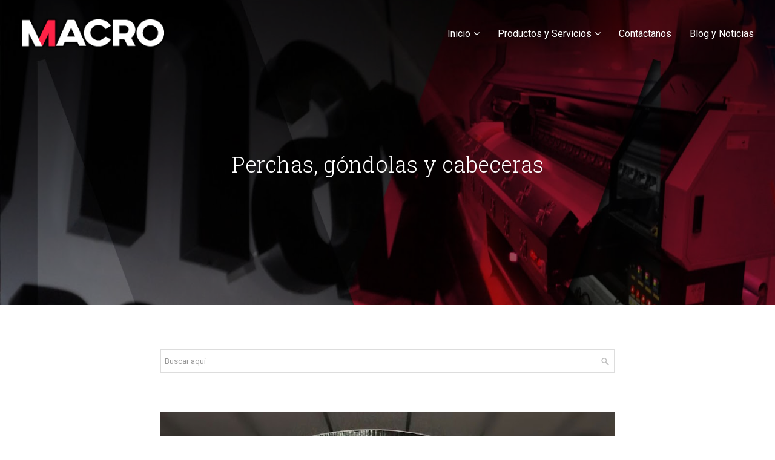

--- FILE ---
content_type: text/javascript; charset=UTF-8
request_url: https://www.macroprint.com.ec/feeds/posts/default/-/Stands%20y%20Exhibidores?alt=json-in-script&callback=related_results_labels_thumbs&max-results=6
body_size: 2952
content:
// API callback
related_results_labels_thumbs({"version":"1.0","encoding":"UTF-8","feed":{"xmlns":"http://www.w3.org/2005/Atom","xmlns$openSearch":"http://a9.com/-/spec/opensearchrss/1.0/","xmlns$blogger":"http://schemas.google.com/blogger/2008","xmlns$georss":"http://www.georss.org/georss","xmlns$gd":"http://schemas.google.com/g/2005","xmlns$thr":"http://purl.org/syndication/thread/1.0","id":{"$t":"tag:blogger.com,1999:blog-375314775961314988"},"updated":{"$t":"2025-09-02T09:13:51.553-07:00"},"category":[{"term":"Productos y Servicios"},{"term":"Lonas y Viniles"},{"term":"Instalación y Mantenimiento"},{"term":"Stands y Exhibidores"},{"term":"Sustratos y Displays"},{"term":"Estructuras y Corpóreos"},{"term":"Blog y Noticias"},{"term":"Línea Ecológica"}],"title":{"type":"text","$t":"MacroPrint Service"},"subtitle":{"type":"html","$t":"Empresa de impresión digital en gran formato ubicada en Guayaquil, Ecuador. Realizamos viniles, lonas, stands, exhibidores, letreros, corpóreos y más."},"link":[{"rel":"http://schemas.google.com/g/2005#feed","type":"application/atom+xml","href":"https:\/\/www.macroprint.com.ec\/feeds\/posts\/default"},{"rel":"self","type":"application/atom+xml","href":"https:\/\/www.blogger.com\/feeds\/375314775961314988\/posts\/default\/-\/Stands+y+Exhibidores?alt=json-in-script\u0026max-results=6"},{"rel":"alternate","type":"text/html","href":"https:\/\/www.macroprint.com.ec\/search\/label\/Stands%20y%20Exhibidores"},{"rel":"hub","href":"http://pubsubhubbub.appspot.com/"}],"author":[{"name":{"$t":"ECUApromo"},"uri":{"$t":"http:\/\/www.blogger.com\/profile\/08476543799042940787"},"email":{"$t":"noreply@blogger.com"},"gd$image":{"rel":"http://schemas.google.com/g/2005#thumbnail","width":"32","height":"32","src":"https:\/\/blogger.googleusercontent.com\/img\/b\/R29vZ2xl\/AVvXsEg2VMnWjsyeyaf4lCgqEhL5561LOmWRNymO38beubi23J9yqCEFo36eJ1VwXuOAmJjdOAGhyphenhyphenvlukM3AJkak54ELdj2dQAOslF6GzLXWLNFlhHeSMESb7p-ldNqaOufLaPxq2mHEpTqXtd6tMG6PQ87cFY9Zr8i7R8Ylx9c9gJhmUAwodUM\/s1600\/347149432_1259232548068803_8348794943020558740_n.jpg"}}],"generator":{"version":"7.00","uri":"http://www.blogger.com","$t":"Blogger"},"openSearch$totalResults":{"$t":"3"},"openSearch$startIndex":{"$t":"1"},"openSearch$itemsPerPage":{"$t":"6"},"entry":[{"id":{"$t":"tag:blogger.com,1999:blog-375314775961314988.post-1287225360214692337"},"published":{"$t":"2019-05-29T10:04:00.000-07:00"},"updated":{"$t":"2019-06-04T19:05:04.850-07:00"},"category":[{"scheme":"http://www.blogger.com/atom/ns#","term":"Productos y Servicios"},{"scheme":"http://www.blogger.com/atom/ns#","term":"Stands y Exhibidores"}],"title":{"type":"text","$t":"Perchas, góndolas y cabeceras"},"content":{"type":"html","$t":"\u003Cdiv class=\"separator\" style=\"clear: both; text-align: center;\"\u003E\n\u003Ca href=\"https:\/\/blogger.googleusercontent.com\/img\/b\/R29vZ2xl\/AVvXsEiisdeX0evS-7-tQ1YuSqfd7tv9ni6WYDKvtnUKBI-5BHJ4Of2o4Pq3B2Du-V2zCGJzEJK8i77H_DKKc83Kt5jlxPK-w0KFeRp2rC44ltCE_uUQ9lOnbc4vNBGFJiGuFpgh2jbZFHzQ-MI\/s1600\/GondolaCabecera.jpg\" imageanchor=\"1\" style=\"margin-left: 1em; margin-right: 1em;\"\u003E\u003Cimg alt=\"Perchas, góndolas y cabeceras en Guayaquil - Macro Print Service\" border=\"0\" data-original-height=\"800\" data-original-width=\"800\" height=\"640\" src=\"https:\/\/blogger.googleusercontent.com\/img\/b\/R29vZ2xl\/AVvXsEiisdeX0evS-7-tQ1YuSqfd7tv9ni6WYDKvtnUKBI-5BHJ4Of2o4Pq3B2Du-V2zCGJzEJK8i77H_DKKc83Kt5jlxPK-w0KFeRp2rC44ltCE_uUQ9lOnbc4vNBGFJiGuFpgh2jbZFHzQ-MI\/s640\/GondolaCabecera.jpg\" title=\"Perchas, góndolas y cabeceras en Guayaquil - Macro Print Service\" width=\"640\" \/\u003E\u003C\/a\u003E\u003C\/div\u003E\n\u003Cbr \/\u003E\n\u003Cdiv class=\"MsoNormal\" style=\"text-align: justify; text-justify: inter-ideograph;\"\u003E\n\u003Cspan lang=\"ES-TRAD\" style=\"font-size: large;\"\u003ETodas estas estructuras desarrolladas en materiales como cintra,\nmdf, madera, foamboard, plastipromo, carton etc usados para exhibir productos.\nSe ubican respectivamente dentro de establecimientos de autoservicios,\nsupermercados, minimarkets, tiendas, farmacias, etc. De acuerdo al\nrequerimiento del cliente.\u003Co:p\u003E\u003C\/o:p\u003E\u003C\/span\u003E\u003Cbr \/\u003E\n\u003Cspan lang=\"ES-TRAD\" style=\"font-size: large;\"\u003E\u003Cbr \/\u003E\u003C\/span\u003E\n\u003Cdiv class=\"separator\" style=\"clear: both; text-align: center;\"\u003E\n\u003Ca href=\"https:\/\/blogger.googleusercontent.com\/img\/b\/R29vZ2xl\/AVvXsEhxeINArhU0LoG72qepInNNJ-nLOWQxc11mLi3m1LCYjKrDOb-Q3GYzLhlib-krtMlzon3E_zhKuiRAJlXth33ZM0ZAoHWUSMx4-9DLk2Xw6cCjYPJG62RDLv6C3AzxfKWzCAmUzlof-5g\/s1600\/Exhibidor1.jpg\" imageanchor=\"1\" style=\"margin-left: 1em; margin-right: 1em;\"\u003E\u003Cimg alt=\"exhibidores en guayaquil\" border=\"0\" data-original-height=\"800\" data-original-width=\"800\" height=\"640\" src=\"https:\/\/blogger.googleusercontent.com\/img\/b\/R29vZ2xl\/AVvXsEhxeINArhU0LoG72qepInNNJ-nLOWQxc11mLi3m1LCYjKrDOb-Q3GYzLhlib-krtMlzon3E_zhKuiRAJlXth33ZM0ZAoHWUSMx4-9DLk2Xw6cCjYPJG62RDLv6C3AzxfKWzCAmUzlof-5g\/s640\/Exhibidor1.jpg\" title=\"exhibidores en guayaquil\" width=\"640\" \/\u003E\u003C\/a\u003E\u003C\/div\u003E\n\u003Cbr \/\u003E\n\u003Cdiv class=\"separator\" style=\"clear: both; text-align: center;\"\u003E\n\u003Ca href=\"https:\/\/blogger.googleusercontent.com\/img\/b\/R29vZ2xl\/AVvXsEiM6F1v90SKES1PwdzjPESQ8fOyej1GTQPTHZA0UZ03kQmtZRCBqVR-fxUQFCMzzfMyyKej9Kopg9yRNwsbU38Dczsf2bh5U3VrBXOIvQIru1AZ89BhRgSdF4fwer4G0GR2sAWiRouI81o\/s1600\/Exhibidor2.jpg\" imageanchor=\"1\" style=\"margin-left: 1em; margin-right: 1em;\"\u003E\u003Cimg alt=\"donde hacer exhibidores en Guayaquil\" border=\"0\" data-original-height=\"800\" data-original-width=\"800\" height=\"640\" src=\"https:\/\/blogger.googleusercontent.com\/img\/b\/R29vZ2xl\/AVvXsEiM6F1v90SKES1PwdzjPESQ8fOyej1GTQPTHZA0UZ03kQmtZRCBqVR-fxUQFCMzzfMyyKej9Kopg9yRNwsbU38Dczsf2bh5U3VrBXOIvQIru1AZ89BhRgSdF4fwer4G0GR2sAWiRouI81o\/s640\/Exhibidor2.jpg\" title=\"donde hacer exhibidores en Guayaquil\" width=\"640\" \/\u003E\u003C\/a\u003E\u003C\/div\u003E\n\u003Cspan lang=\"ES-TRAD\" style=\"font-size: large;\"\u003E\u003Cbr \/\u003E\u003C\/span\u003E\u003C\/div\u003E\n\u003Cdiv style=\"text-align: justify;\"\u003E\n\u003Cbr \/\u003E\u003C\/div\u003E\n"},"link":[{"rel":"edit","type":"application/atom+xml","href":"https:\/\/www.blogger.com\/feeds\/375314775961314988\/posts\/default\/1287225360214692337"},{"rel":"self","type":"application/atom+xml","href":"https:\/\/www.blogger.com\/feeds\/375314775961314988\/posts\/default\/1287225360214692337"},{"rel":"alternate","type":"text/html","href":"https:\/\/www.macroprint.com.ec\/2019\/05\/perchas-gondolas-y-cabeceras.html","title":"Perchas, góndolas y cabeceras"}],"author":[{"name":{"$t":"ECUApromo"},"uri":{"$t":"http:\/\/www.blogger.com\/profile\/08476543799042940787"},"email":{"$t":"noreply@blogger.com"},"gd$image":{"rel":"http://schemas.google.com/g/2005#thumbnail","width":"32","height":"32","src":"https:\/\/blogger.googleusercontent.com\/img\/b\/R29vZ2xl\/AVvXsEg2VMnWjsyeyaf4lCgqEhL5561LOmWRNymO38beubi23J9yqCEFo36eJ1VwXuOAmJjdOAGhyphenhyphenvlukM3AJkak54ELdj2dQAOslF6GzLXWLNFlhHeSMESb7p-ldNqaOufLaPxq2mHEpTqXtd6tMG6PQ87cFY9Zr8i7R8Ylx9c9gJhmUAwodUM\/s1600\/347149432_1259232548068803_8348794943020558740_n.jpg"}}],"media$thumbnail":{"xmlns$media":"http://search.yahoo.com/mrss/","url":"https:\/\/blogger.googleusercontent.com\/img\/b\/R29vZ2xl\/AVvXsEiisdeX0evS-7-tQ1YuSqfd7tv9ni6WYDKvtnUKBI-5BHJ4Of2o4Pq3B2Du-V2zCGJzEJK8i77H_DKKc83Kt5jlxPK-w0KFeRp2rC44ltCE_uUQ9lOnbc4vNBGFJiGuFpgh2jbZFHzQ-MI\/s72-c\/GondolaCabecera.jpg","height":"72","width":"72"}},{"id":{"$t":"tag:blogger.com,1999:blog-375314775961314988.post-2709223014238550205"},"published":{"$t":"2019-05-29T10:02:00.000-07:00"},"updated":{"$t":"2019-06-04T19:07:46.868-07:00"},"category":[{"scheme":"http://www.blogger.com/atom/ns#","term":"Productos y Servicios"},{"scheme":"http://www.blogger.com/atom/ns#","term":"Stands y Exhibidores"},{"scheme":"http://www.blogger.com/atom/ns#","term":"Sustratos y Displays"}],"title":{"type":"text","$t":"Display Feriales"},"content":{"type":"html","$t":"\u003Cdiv class=\"separator\" style=\"clear: both; text-align: center;\"\u003E\n\u003Cbr \/\u003E\u003C\/div\u003E\n\u003Cdiv class=\"separator\" style=\"clear: both; text-align: center;\"\u003E\n\u003Ca href=\"https:\/\/blogger.googleusercontent.com\/img\/b\/R29vZ2xl\/AVvXsEjvr9W3_Po_nm2ivMOpkDN4I43XVHJ0BEZIncAW8QZbEP2FtR1qujyq5hIgaku3vADMmk0KTKXsOg8yE8V2_czVwKkovt3t-zjh4BfJfe2De0Js-sPl-Z0YTNSmZv_WNaKi-9mr1SA5EOE\/s1600\/Stands1.jpg\" imageanchor=\"1\" style=\"margin-left: 1em; margin-right: 1em;\"\u003E\u003Cimg alt=\"Display Feriales en Guayaquil\" border=\"0\" data-original-height=\"800\" data-original-width=\"800\" height=\"640\" src=\"https:\/\/blogger.googleusercontent.com\/img\/b\/R29vZ2xl\/AVvXsEjvr9W3_Po_nm2ivMOpkDN4I43XVHJ0BEZIncAW8QZbEP2FtR1qujyq5hIgaku3vADMmk0KTKXsOg8yE8V2_czVwKkovt3t-zjh4BfJfe2De0Js-sPl-Z0YTNSmZv_WNaKi-9mr1SA5EOE\/s640\/Stands1.jpg\" title=\"Display Feriales en Guayaquil\" width=\"640\" \/\u003E\u003C\/a\u003E\u003C\/div\u003E\n\u003Cbr \/\u003E\n\u003Cdiv class=\"MsoNormal\" style=\"text-align: justify; text-justify: inter-ideograph;\"\u003E\n\u003Cdiv style=\"text-align: justify;\"\u003E\n\u003Cspan lang=\"ES-TRAD\" style=\"font-size: large;\"\u003ELas portabilidades de los soportes gráficos han hecho que se creen\nestructuras versátiles destinados para exhibiciones y ferias: Rol ups,\nX-Banners, Mini banners, Pop up, Human banners. \u003Co:p\u003E\u003C\/o:p\u003E\u003C\/span\u003E\u003C\/div\u003E\n\u003Cdiv style=\"text-align: justify;\"\u003E\n\u003Cspan style=\"font-size: large;\"\u003E\u003Cbr \/\u003E\u003C\/span\u003E\n\u003C\/div\u003E\n\u003Cdiv class=\"separator\" style=\"clear: both; text-align: left;\"\u003E\n\u003Cspan style=\"font-size: large; text-align: justify;\"\u003EEstas estructuras se adaptan en tiempo de vida y espacios para su\ncomodidad y fácil manejo al\u0026nbsp; momento del\nmontaje y desmontaje.\u0026nbsp;\u003C\/span\u003E\u003C\/div\u003E\n\u003C\/div\u003E\n\u003Cdiv style=\"text-align: justify;\"\u003E\n\u003Cdiv style=\"text-align: justify;\"\u003E\n\u003Cbr \/\u003E\u003C\/div\u003E\n\u003C\/div\u003E\n"},"link":[{"rel":"edit","type":"application/atom+xml","href":"https:\/\/www.blogger.com\/feeds\/375314775961314988\/posts\/default\/2709223014238550205"},{"rel":"self","type":"application/atom+xml","href":"https:\/\/www.blogger.com\/feeds\/375314775961314988\/posts\/default\/2709223014238550205"},{"rel":"alternate","type":"text/html","href":"https:\/\/www.macroprint.com.ec\/2019\/05\/display-feriales.html","title":"Display Feriales"}],"author":[{"name":{"$t":"ECUApromo"},"uri":{"$t":"http:\/\/www.blogger.com\/profile\/08476543799042940787"},"email":{"$t":"noreply@blogger.com"},"gd$image":{"rel":"http://schemas.google.com/g/2005#thumbnail","width":"32","height":"32","src":"https:\/\/blogger.googleusercontent.com\/img\/b\/R29vZ2xl\/AVvXsEg2VMnWjsyeyaf4lCgqEhL5561LOmWRNymO38beubi23J9yqCEFo36eJ1VwXuOAmJjdOAGhyphenhyphenvlukM3AJkak54ELdj2dQAOslF6GzLXWLNFlhHeSMESb7p-ldNqaOufLaPxq2mHEpTqXtd6tMG6PQ87cFY9Zr8i7R8Ylx9c9gJhmUAwodUM\/s1600\/347149432_1259232548068803_8348794943020558740_n.jpg"}}],"media$thumbnail":{"xmlns$media":"http://search.yahoo.com/mrss/","url":"https:\/\/blogger.googleusercontent.com\/img\/b\/R29vZ2xl\/AVvXsEjvr9W3_Po_nm2ivMOpkDN4I43XVHJ0BEZIncAW8QZbEP2FtR1qujyq5hIgaku3vADMmk0KTKXsOg8yE8V2_czVwKkovt3t-zjh4BfJfe2De0Js-sPl-Z0YTNSmZv_WNaKi-9mr1SA5EOE\/s72-c\/Stands1.jpg","height":"72","width":"72"}},{"id":{"$t":"tag:blogger.com,1999:blog-375314775961314988.post-4016101882598103391"},"published":{"$t":"2019-05-29T10:00:00.002-07:00"},"updated":{"$t":"2019-07-25T14:48:27.574-07:00"},"category":[{"scheme":"http://www.blogger.com/atom/ns#","term":"Lonas y Viniles"},{"scheme":"http://www.blogger.com/atom/ns#","term":"Productos y Servicios"},{"scheme":"http://www.blogger.com/atom/ns#","term":"Stands y Exhibidores"},{"scheme":"http://www.blogger.com/atom/ns#","term":"Sustratos y Displays"}],"title":{"type":"text","$t":"Plotter de Corte"},"content":{"type":"html","$t":"\u003Cdiv class=\"separator\" style=\"clear: both; text-align: center;\"\u003E\n\u003Ca href=\"https:\/\/blogger.googleusercontent.com\/img\/b\/R29vZ2xl\/AVvXsEg3F9Ra8Ukc0hGafhM7nvnpuBbTV5NQdX_7bCU8silx065zfbalSRqzINqKZrRg6oyGCvYzjVrHAGXCk_nU2j3JJ6fMbr3kXCDKVUu8GPcxOe00LLzH9e1GS7LMqH7A-R-jA4QGZLjQK6Q\/s1600\/plotter+de+corte+1.png\" imageanchor=\"1\" style=\"margin-left: 1em; margin-right: 1em;\"\u003E\u003Cimg alt=\"servicio de Plotter de Corte en Guayaquil, Ecuador - Macroprint\" border=\"0\" data-original-height=\"1280\" data-original-width=\"1600\" height=\"512\" src=\"https:\/\/blogger.googleusercontent.com\/img\/b\/R29vZ2xl\/AVvXsEg3F9Ra8Ukc0hGafhM7nvnpuBbTV5NQdX_7bCU8silx065zfbalSRqzINqKZrRg6oyGCvYzjVrHAGXCk_nU2j3JJ6fMbr3kXCDKVUu8GPcxOe00LLzH9e1GS7LMqH7A-R-jA4QGZLjQK6Q\/s640\/plotter+de+corte+1.png\" title=\"servicio de Plotter de Corte en Guayaquil, Ecuador - Macroprint\" width=\"640\" \/\u003E\u003C\/a\u003E\u003C\/div\u003E\n\u003Cdiv class=\"separator\" style=\"clear: both; text-align: center;\"\u003E\n\u003Cbr \/\u003E\u003C\/div\u003E\n\u003Cbr \/\u003E\n\u003Cdiv class=\"MsoNormal\" style=\"text-align: justify; text-justify: inter-ideograph;\"\u003E\n\u003Cspan lang=\"ES-TRAD\"\u003E\u003Cspan style=\"font-size: large;\"\u003ECualquiera sea la forma del proyecto que Ud. Realice, comercial o\ndecorativo nosotros tenemos a disposición nuestro servicio de corte profesional\nde viniles sólidos en toda gama de colores y texturas.\u003C\/span\u003E\u003Co:p\u003E\u003C\/o:p\u003E\u003C\/span\u003E\u003Cbr \/\u003E\n\u003Cdiv class=\"separator\" style=\"clear: both; text-align: center;\"\u003E\n\u003Cbr \/\u003E\u003C\/div\u003E\n\u003C\/div\u003E\n"},"link":[{"rel":"edit","type":"application/atom+xml","href":"https:\/\/www.blogger.com\/feeds\/375314775961314988\/posts\/default\/4016101882598103391"},{"rel":"self","type":"application/atom+xml","href":"https:\/\/www.blogger.com\/feeds\/375314775961314988\/posts\/default\/4016101882598103391"},{"rel":"alternate","type":"text/html","href":"https:\/\/www.macroprint.com.ec\/2019\/05\/plotter-de-corte.html","title":"Plotter de Corte"}],"author":[{"name":{"$t":"ECUApromo"},"uri":{"$t":"http:\/\/www.blogger.com\/profile\/08476543799042940787"},"email":{"$t":"noreply@blogger.com"},"gd$image":{"rel":"http://schemas.google.com/g/2005#thumbnail","width":"32","height":"32","src":"https:\/\/blogger.googleusercontent.com\/img\/b\/R29vZ2xl\/AVvXsEg2VMnWjsyeyaf4lCgqEhL5561LOmWRNymO38beubi23J9yqCEFo36eJ1VwXuOAmJjdOAGhyphenhyphenvlukM3AJkak54ELdj2dQAOslF6GzLXWLNFlhHeSMESb7p-ldNqaOufLaPxq2mHEpTqXtd6tMG6PQ87cFY9Zr8i7R8Ylx9c9gJhmUAwodUM\/s1600\/347149432_1259232548068803_8348794943020558740_n.jpg"}}],"media$thumbnail":{"xmlns$media":"http://search.yahoo.com/mrss/","url":"https:\/\/blogger.googleusercontent.com\/img\/b\/R29vZ2xl\/AVvXsEg3F9Ra8Ukc0hGafhM7nvnpuBbTV5NQdX_7bCU8silx065zfbalSRqzINqKZrRg6oyGCvYzjVrHAGXCk_nU2j3JJ6fMbr3kXCDKVUu8GPcxOe00LLzH9e1GS7LMqH7A-R-jA4QGZLjQK6Q\/s72-c\/plotter+de+corte+1.png","height":"72","width":"72"}}]}});

--- FILE ---
content_type: text/javascript; charset=UTF-8
request_url: https://www.macroprint.com.ec/feeds/posts/default/-/Productos%20y%20Servicios?alt=json-in-script&callback=related_results_labels_thumbs&max-results=6
body_size: 4880
content:
// API callback
related_results_labels_thumbs({"version":"1.0","encoding":"UTF-8","feed":{"xmlns":"http://www.w3.org/2005/Atom","xmlns$openSearch":"http://a9.com/-/spec/opensearchrss/1.0/","xmlns$blogger":"http://schemas.google.com/blogger/2008","xmlns$georss":"http://www.georss.org/georss","xmlns$gd":"http://schemas.google.com/g/2005","xmlns$thr":"http://purl.org/syndication/thread/1.0","id":{"$t":"tag:blogger.com,1999:blog-375314775961314988"},"updated":{"$t":"2025-09-02T09:13:51.553-07:00"},"category":[{"term":"Productos y Servicios"},{"term":"Lonas y Viniles"},{"term":"Instalación y Mantenimiento"},{"term":"Stands y Exhibidores"},{"term":"Sustratos y Displays"},{"term":"Estructuras y Corpóreos"},{"term":"Blog y Noticias"},{"term":"Línea Ecológica"}],"title":{"type":"text","$t":"MacroPrint Service"},"subtitle":{"type":"html","$t":"Empresa de impresión digital en gran formato ubicada en Guayaquil, Ecuador. Realizamos viniles, lonas, stands, exhibidores, letreros, corpóreos y más."},"link":[{"rel":"http://schemas.google.com/g/2005#feed","type":"application/atom+xml","href":"https:\/\/www.macroprint.com.ec\/feeds\/posts\/default"},{"rel":"self","type":"application/atom+xml","href":"https:\/\/www.blogger.com\/feeds\/375314775961314988\/posts\/default\/-\/Productos+y+Servicios?alt=json-in-script\u0026max-results=6"},{"rel":"alternate","type":"text/html","href":"https:\/\/www.macroprint.com.ec\/search\/label\/Productos%20y%20Servicios"},{"rel":"hub","href":"http://pubsubhubbub.appspot.com/"},{"rel":"next","type":"application/atom+xml","href":"https:\/\/www.blogger.com\/feeds\/375314775961314988\/posts\/default\/-\/Productos+y+Servicios\/-\/Productos+y+Servicios?alt=json-in-script\u0026start-index=7\u0026max-results=6"}],"author":[{"name":{"$t":"ECUApromo"},"uri":{"$t":"http:\/\/www.blogger.com\/profile\/08476543799042940787"},"email":{"$t":"noreply@blogger.com"},"gd$image":{"rel":"http://schemas.google.com/g/2005#thumbnail","width":"32","height":"32","src":"https:\/\/blogger.googleusercontent.com\/img\/b\/R29vZ2xl\/AVvXsEg2VMnWjsyeyaf4lCgqEhL5561LOmWRNymO38beubi23J9yqCEFo36eJ1VwXuOAmJjdOAGhyphenhyphenvlukM3AJkak54ELdj2dQAOslF6GzLXWLNFlhHeSMESb7p-ldNqaOufLaPxq2mHEpTqXtd6tMG6PQ87cFY9Zr8i7R8Ylx9c9gJhmUAwodUM\/s1600\/347149432_1259232548068803_8348794943020558740_n.jpg"}}],"generator":{"version":"7.00","uri":"http://www.blogger.com","$t":"Blogger"},"openSearch$totalResults":{"$t":"10"},"openSearch$startIndex":{"$t":"1"},"openSearch$itemsPerPage":{"$t":"6"},"entry":[{"id":{"$t":"tag:blogger.com,1999:blog-375314775961314988.post-1611984257627208418"},"published":{"$t":"2019-05-29T10:04:00.003-07:00"},"updated":{"$t":"2019-06-04T19:18:16.745-07:00"},"category":[{"scheme":"http://www.blogger.com/atom/ns#","term":"Productos y Servicios"},{"scheme":"http://www.blogger.com/atom/ns#","term":"Sustratos y Displays"}],"title":{"type":"text","$t":"Señalética"},"content":{"type":"html","$t":"\u003Cdiv class=\"separator\" style=\"clear: both; text-align: center;\"\u003E\n\u003Ca href=\"https:\/\/blogger.googleusercontent.com\/img\/b\/R29vZ2xl\/AVvXsEjDw2wDoj4Nz0ZRwayJgv7VdGtoJDH-JpaadJa-V6W5Bk6EzkSEvrHfXbk3N5C00A5D6CXttEUXNByFMJoyFAhi2XuL3aOyp3spZbscHT4nkSWBSKlRKxC_dDm4A52eiwmxgc6uDJY_PtE\/s1600\/Senaletica.jpg\" imageanchor=\"1\" style=\"margin-left: 1em; margin-right: 1em;\"\u003E\u003Cimg alt=\"donde hacer Señalética en Guayaquil\" border=\"0\" data-original-height=\"800\" data-original-width=\"800\" height=\"640\" src=\"https:\/\/blogger.googleusercontent.com\/img\/b\/R29vZ2xl\/AVvXsEjDw2wDoj4Nz0ZRwayJgv7VdGtoJDH-JpaadJa-V6W5Bk6EzkSEvrHfXbk3N5C00A5D6CXttEUXNByFMJoyFAhi2XuL3aOyp3spZbscHT4nkSWBSKlRKxC_dDm4A52eiwmxgc6uDJY_PtE\/s640\/Senaletica.jpg\" title=\"donde hacer Señalética en Guayaquil\" width=\"640\" \/\u003E\u003C\/a\u003E\u003C\/div\u003E\n\u003Cbr \/\u003E\n\u003Cdiv class=\"MsoNormal\" style=\"text-align: justify; text-justify: inter-ideograph;\"\u003E\n\u003Cspan lang=\"ES-TRAD\"\u003E\u003Cspan style=\"font-size: large;\"\u003EUna de las áreas bastante grande dentro del uso de material de\nimpresión digital en la cual nos destacamos por la elaboración de señalética\ncorporativa, industrial, de seguridad y promocional: Habladores de pasillos,\nindicadores de precio, guindolas de direccionamiento, entre otros.\u003C\/span\u003E\u003Co:p\u003E\u003C\/o:p\u003E\u003C\/span\u003E\u003C\/div\u003E\n\u003Cbr \/\u003E"},"link":[{"rel":"edit","type":"application/atom+xml","href":"https:\/\/www.blogger.com\/feeds\/375314775961314988\/posts\/default\/1611984257627208418"},{"rel":"self","type":"application/atom+xml","href":"https:\/\/www.blogger.com\/feeds\/375314775961314988\/posts\/default\/1611984257627208418"},{"rel":"alternate","type":"text/html","href":"https:\/\/www.macroprint.com.ec\/2019\/05\/senaletica.html","title":"Señalética"}],"author":[{"name":{"$t":"ECUApromo"},"uri":{"$t":"http:\/\/www.blogger.com\/profile\/08476543799042940787"},"email":{"$t":"noreply@blogger.com"},"gd$image":{"rel":"http://schemas.google.com/g/2005#thumbnail","width":"32","height":"32","src":"https:\/\/blogger.googleusercontent.com\/img\/b\/R29vZ2xl\/AVvXsEg2VMnWjsyeyaf4lCgqEhL5561LOmWRNymO38beubi23J9yqCEFo36eJ1VwXuOAmJjdOAGhyphenhyphenvlukM3AJkak54ELdj2dQAOslF6GzLXWLNFlhHeSMESb7p-ldNqaOufLaPxq2mHEpTqXtd6tMG6PQ87cFY9Zr8i7R8Ylx9c9gJhmUAwodUM\/s1600\/347149432_1259232548068803_8348794943020558740_n.jpg"}}],"media$thumbnail":{"xmlns$media":"http://search.yahoo.com/mrss/","url":"https:\/\/blogger.googleusercontent.com\/img\/b\/R29vZ2xl\/AVvXsEjDw2wDoj4Nz0ZRwayJgv7VdGtoJDH-JpaadJa-V6W5Bk6EzkSEvrHfXbk3N5C00A5D6CXttEUXNByFMJoyFAhi2XuL3aOyp3spZbscHT4nkSWBSKlRKxC_dDm4A52eiwmxgc6uDJY_PtE\/s72-c\/Senaletica.jpg","height":"72","width":"72"}},{"id":{"$t":"tag:blogger.com,1999:blog-375314775961314988.post-1287225360214692337"},"published":{"$t":"2019-05-29T10:04:00.000-07:00"},"updated":{"$t":"2019-06-04T19:05:04.850-07:00"},"category":[{"scheme":"http://www.blogger.com/atom/ns#","term":"Productos y Servicios"},{"scheme":"http://www.blogger.com/atom/ns#","term":"Stands y Exhibidores"}],"title":{"type":"text","$t":"Perchas, góndolas y cabeceras"},"content":{"type":"html","$t":"\u003Cdiv class=\"separator\" style=\"clear: both; text-align: center;\"\u003E\n\u003Ca href=\"https:\/\/blogger.googleusercontent.com\/img\/b\/R29vZ2xl\/AVvXsEiisdeX0evS-7-tQ1YuSqfd7tv9ni6WYDKvtnUKBI-5BHJ4Of2o4Pq3B2Du-V2zCGJzEJK8i77H_DKKc83Kt5jlxPK-w0KFeRp2rC44ltCE_uUQ9lOnbc4vNBGFJiGuFpgh2jbZFHzQ-MI\/s1600\/GondolaCabecera.jpg\" imageanchor=\"1\" style=\"margin-left: 1em; margin-right: 1em;\"\u003E\u003Cimg alt=\"Perchas, góndolas y cabeceras en Guayaquil - Macro Print Service\" border=\"0\" data-original-height=\"800\" data-original-width=\"800\" height=\"640\" src=\"https:\/\/blogger.googleusercontent.com\/img\/b\/R29vZ2xl\/AVvXsEiisdeX0evS-7-tQ1YuSqfd7tv9ni6WYDKvtnUKBI-5BHJ4Of2o4Pq3B2Du-V2zCGJzEJK8i77H_DKKc83Kt5jlxPK-w0KFeRp2rC44ltCE_uUQ9lOnbc4vNBGFJiGuFpgh2jbZFHzQ-MI\/s640\/GondolaCabecera.jpg\" title=\"Perchas, góndolas y cabeceras en Guayaquil - Macro Print Service\" width=\"640\" \/\u003E\u003C\/a\u003E\u003C\/div\u003E\n\u003Cbr \/\u003E\n\u003Cdiv class=\"MsoNormal\" style=\"text-align: justify; text-justify: inter-ideograph;\"\u003E\n\u003Cspan lang=\"ES-TRAD\" style=\"font-size: large;\"\u003ETodas estas estructuras desarrolladas en materiales como cintra,\nmdf, madera, foamboard, plastipromo, carton etc usados para exhibir productos.\nSe ubican respectivamente dentro de establecimientos de autoservicios,\nsupermercados, minimarkets, tiendas, farmacias, etc. De acuerdo al\nrequerimiento del cliente.\u003Co:p\u003E\u003C\/o:p\u003E\u003C\/span\u003E\u003Cbr \/\u003E\n\u003Cspan lang=\"ES-TRAD\" style=\"font-size: large;\"\u003E\u003Cbr \/\u003E\u003C\/span\u003E\n\u003Cdiv class=\"separator\" style=\"clear: both; text-align: center;\"\u003E\n\u003Ca href=\"https:\/\/blogger.googleusercontent.com\/img\/b\/R29vZ2xl\/AVvXsEhxeINArhU0LoG72qepInNNJ-nLOWQxc11mLi3m1LCYjKrDOb-Q3GYzLhlib-krtMlzon3E_zhKuiRAJlXth33ZM0ZAoHWUSMx4-9DLk2Xw6cCjYPJG62RDLv6C3AzxfKWzCAmUzlof-5g\/s1600\/Exhibidor1.jpg\" imageanchor=\"1\" style=\"margin-left: 1em; margin-right: 1em;\"\u003E\u003Cimg alt=\"exhibidores en guayaquil\" border=\"0\" data-original-height=\"800\" data-original-width=\"800\" height=\"640\" src=\"https:\/\/blogger.googleusercontent.com\/img\/b\/R29vZ2xl\/AVvXsEhxeINArhU0LoG72qepInNNJ-nLOWQxc11mLi3m1LCYjKrDOb-Q3GYzLhlib-krtMlzon3E_zhKuiRAJlXth33ZM0ZAoHWUSMx4-9DLk2Xw6cCjYPJG62RDLv6C3AzxfKWzCAmUzlof-5g\/s640\/Exhibidor1.jpg\" title=\"exhibidores en guayaquil\" width=\"640\" \/\u003E\u003C\/a\u003E\u003C\/div\u003E\n\u003Cbr \/\u003E\n\u003Cdiv class=\"separator\" style=\"clear: both; text-align: center;\"\u003E\n\u003Ca href=\"https:\/\/blogger.googleusercontent.com\/img\/b\/R29vZ2xl\/AVvXsEiM6F1v90SKES1PwdzjPESQ8fOyej1GTQPTHZA0UZ03kQmtZRCBqVR-fxUQFCMzzfMyyKej9Kopg9yRNwsbU38Dczsf2bh5U3VrBXOIvQIru1AZ89BhRgSdF4fwer4G0GR2sAWiRouI81o\/s1600\/Exhibidor2.jpg\" imageanchor=\"1\" style=\"margin-left: 1em; margin-right: 1em;\"\u003E\u003Cimg alt=\"donde hacer exhibidores en Guayaquil\" border=\"0\" data-original-height=\"800\" data-original-width=\"800\" height=\"640\" src=\"https:\/\/blogger.googleusercontent.com\/img\/b\/R29vZ2xl\/AVvXsEiM6F1v90SKES1PwdzjPESQ8fOyej1GTQPTHZA0UZ03kQmtZRCBqVR-fxUQFCMzzfMyyKej9Kopg9yRNwsbU38Dczsf2bh5U3VrBXOIvQIru1AZ89BhRgSdF4fwer4G0GR2sAWiRouI81o\/s640\/Exhibidor2.jpg\" title=\"donde hacer exhibidores en Guayaquil\" width=\"640\" \/\u003E\u003C\/a\u003E\u003C\/div\u003E\n\u003Cspan lang=\"ES-TRAD\" style=\"font-size: large;\"\u003E\u003Cbr \/\u003E\u003C\/span\u003E\u003C\/div\u003E\n\u003Cdiv style=\"text-align: justify;\"\u003E\n\u003Cbr \/\u003E\u003C\/div\u003E\n"},"link":[{"rel":"edit","type":"application/atom+xml","href":"https:\/\/www.blogger.com\/feeds\/375314775961314988\/posts\/default\/1287225360214692337"},{"rel":"self","type":"application/atom+xml","href":"https:\/\/www.blogger.com\/feeds\/375314775961314988\/posts\/default\/1287225360214692337"},{"rel":"alternate","type":"text/html","href":"https:\/\/www.macroprint.com.ec\/2019\/05\/perchas-gondolas-y-cabeceras.html","title":"Perchas, góndolas y cabeceras"}],"author":[{"name":{"$t":"ECUApromo"},"uri":{"$t":"http:\/\/www.blogger.com\/profile\/08476543799042940787"},"email":{"$t":"noreply@blogger.com"},"gd$image":{"rel":"http://schemas.google.com/g/2005#thumbnail","width":"32","height":"32","src":"https:\/\/blogger.googleusercontent.com\/img\/b\/R29vZ2xl\/AVvXsEg2VMnWjsyeyaf4lCgqEhL5561LOmWRNymO38beubi23J9yqCEFo36eJ1VwXuOAmJjdOAGhyphenhyphenvlukM3AJkak54ELdj2dQAOslF6GzLXWLNFlhHeSMESb7p-ldNqaOufLaPxq2mHEpTqXtd6tMG6PQ87cFY9Zr8i7R8Ylx9c9gJhmUAwodUM\/s1600\/347149432_1259232548068803_8348794943020558740_n.jpg"}}],"media$thumbnail":{"xmlns$media":"http://search.yahoo.com/mrss/","url":"https:\/\/blogger.googleusercontent.com\/img\/b\/R29vZ2xl\/AVvXsEiisdeX0evS-7-tQ1YuSqfd7tv9ni6WYDKvtnUKBI-5BHJ4Of2o4Pq3B2Du-V2zCGJzEJK8i77H_DKKc83Kt5jlxPK-w0KFeRp2rC44ltCE_uUQ9lOnbc4vNBGFJiGuFpgh2jbZFHzQ-MI\/s72-c\/GondolaCabecera.jpg","height":"72","width":"72"}},{"id":{"$t":"tag:blogger.com,1999:blog-375314775961314988.post-2709223014238550205"},"published":{"$t":"2019-05-29T10:02:00.000-07:00"},"updated":{"$t":"2019-06-04T19:07:46.868-07:00"},"category":[{"scheme":"http://www.blogger.com/atom/ns#","term":"Productos y Servicios"},{"scheme":"http://www.blogger.com/atom/ns#","term":"Stands y Exhibidores"},{"scheme":"http://www.blogger.com/atom/ns#","term":"Sustratos y Displays"}],"title":{"type":"text","$t":"Display Feriales"},"content":{"type":"html","$t":"\u003Cdiv class=\"separator\" style=\"clear: both; text-align: center;\"\u003E\n\u003Cbr \/\u003E\u003C\/div\u003E\n\u003Cdiv class=\"separator\" style=\"clear: both; text-align: center;\"\u003E\n\u003Ca href=\"https:\/\/blogger.googleusercontent.com\/img\/b\/R29vZ2xl\/AVvXsEjvr9W3_Po_nm2ivMOpkDN4I43XVHJ0BEZIncAW8QZbEP2FtR1qujyq5hIgaku3vADMmk0KTKXsOg8yE8V2_czVwKkovt3t-zjh4BfJfe2De0Js-sPl-Z0YTNSmZv_WNaKi-9mr1SA5EOE\/s1600\/Stands1.jpg\" imageanchor=\"1\" style=\"margin-left: 1em; margin-right: 1em;\"\u003E\u003Cimg alt=\"Display Feriales en Guayaquil\" border=\"0\" data-original-height=\"800\" data-original-width=\"800\" height=\"640\" src=\"https:\/\/blogger.googleusercontent.com\/img\/b\/R29vZ2xl\/AVvXsEjvr9W3_Po_nm2ivMOpkDN4I43XVHJ0BEZIncAW8QZbEP2FtR1qujyq5hIgaku3vADMmk0KTKXsOg8yE8V2_czVwKkovt3t-zjh4BfJfe2De0Js-sPl-Z0YTNSmZv_WNaKi-9mr1SA5EOE\/s640\/Stands1.jpg\" title=\"Display Feriales en Guayaquil\" width=\"640\" \/\u003E\u003C\/a\u003E\u003C\/div\u003E\n\u003Cbr \/\u003E\n\u003Cdiv class=\"MsoNormal\" style=\"text-align: justify; text-justify: inter-ideograph;\"\u003E\n\u003Cdiv style=\"text-align: justify;\"\u003E\n\u003Cspan lang=\"ES-TRAD\" style=\"font-size: large;\"\u003ELas portabilidades de los soportes gráficos han hecho que se creen\nestructuras versátiles destinados para exhibiciones y ferias: Rol ups,\nX-Banners, Mini banners, Pop up, Human banners. \u003Co:p\u003E\u003C\/o:p\u003E\u003C\/span\u003E\u003C\/div\u003E\n\u003Cdiv style=\"text-align: justify;\"\u003E\n\u003Cspan style=\"font-size: large;\"\u003E\u003Cbr \/\u003E\u003C\/span\u003E\n\u003C\/div\u003E\n\u003Cdiv class=\"separator\" style=\"clear: both; text-align: left;\"\u003E\n\u003Cspan style=\"font-size: large; text-align: justify;\"\u003EEstas estructuras se adaptan en tiempo de vida y espacios para su\ncomodidad y fácil manejo al\u0026nbsp; momento del\nmontaje y desmontaje.\u0026nbsp;\u003C\/span\u003E\u003C\/div\u003E\n\u003C\/div\u003E\n\u003Cdiv style=\"text-align: justify;\"\u003E\n\u003Cdiv style=\"text-align: justify;\"\u003E\n\u003Cbr \/\u003E\u003C\/div\u003E\n\u003C\/div\u003E\n"},"link":[{"rel":"edit","type":"application/atom+xml","href":"https:\/\/www.blogger.com\/feeds\/375314775961314988\/posts\/default\/2709223014238550205"},{"rel":"self","type":"application/atom+xml","href":"https:\/\/www.blogger.com\/feeds\/375314775961314988\/posts\/default\/2709223014238550205"},{"rel":"alternate","type":"text/html","href":"https:\/\/www.macroprint.com.ec\/2019\/05\/display-feriales.html","title":"Display Feriales"}],"author":[{"name":{"$t":"ECUApromo"},"uri":{"$t":"http:\/\/www.blogger.com\/profile\/08476543799042940787"},"email":{"$t":"noreply@blogger.com"},"gd$image":{"rel":"http://schemas.google.com/g/2005#thumbnail","width":"32","height":"32","src":"https:\/\/blogger.googleusercontent.com\/img\/b\/R29vZ2xl\/AVvXsEg2VMnWjsyeyaf4lCgqEhL5561LOmWRNymO38beubi23J9yqCEFo36eJ1VwXuOAmJjdOAGhyphenhyphenvlukM3AJkak54ELdj2dQAOslF6GzLXWLNFlhHeSMESb7p-ldNqaOufLaPxq2mHEpTqXtd6tMG6PQ87cFY9Zr8i7R8Ylx9c9gJhmUAwodUM\/s1600\/347149432_1259232548068803_8348794943020558740_n.jpg"}}],"media$thumbnail":{"xmlns$media":"http://search.yahoo.com/mrss/","url":"https:\/\/blogger.googleusercontent.com\/img\/b\/R29vZ2xl\/AVvXsEjvr9W3_Po_nm2ivMOpkDN4I43XVHJ0BEZIncAW8QZbEP2FtR1qujyq5hIgaku3vADMmk0KTKXsOg8yE8V2_czVwKkovt3t-zjh4BfJfe2De0Js-sPl-Z0YTNSmZv_WNaKi-9mr1SA5EOE\/s72-c\/Stands1.jpg","height":"72","width":"72"}},{"id":{"$t":"tag:blogger.com,1999:blog-375314775961314988.post-4070090144552907591"},"published":{"$t":"2019-05-29T10:01:00.003-07:00"},"updated":{"$t":"2019-06-04T19:10:35.124-07:00"},"category":[{"scheme":"http://www.blogger.com/atom/ns#","term":"Estructuras y Corpóreos"},{"scheme":"http://www.blogger.com/atom/ns#","term":"Productos y Servicios"}],"title":{"type":"text","$t":"Letreros y Letras Corpóreas"},"content":{"type":"html","$t":"\u003Cdiv class=\"separator\" style=\"clear: both; text-align: center;\"\u003E\n\u003Ca href=\"https:\/\/blogger.googleusercontent.com\/img\/b\/R29vZ2xl\/AVvXsEhaVBLGgfWQbktAWBrc4RUMtGNdV_yKrWlRLmj5Uq3pgZ5pz1DDXT6KKYiGffpQYTMyHfW0fjSPdv8Iop7pHZq1v2-iBk30JhPfwwWAhpcN-S_BvTNoqoBEF54IAnf5sD0Zp-xlWR8DB3M\/s1600\/LetraCorporea1.jpg\" imageanchor=\"1\" style=\"margin-left: 1em; margin-right: 1em;\"\u003E\u003Cimg alt=\"Letras Corpóreas en Guayaquil\" border=\"0\" data-original-height=\"800\" data-original-width=\"800\" height=\"640\" src=\"https:\/\/blogger.googleusercontent.com\/img\/b\/R29vZ2xl\/AVvXsEhaVBLGgfWQbktAWBrc4RUMtGNdV_yKrWlRLmj5Uq3pgZ5pz1DDXT6KKYiGffpQYTMyHfW0fjSPdv8Iop7pHZq1v2-iBk30JhPfwwWAhpcN-S_BvTNoqoBEF54IAnf5sD0Zp-xlWR8DB3M\/s640\/LetraCorporea1.jpg\" title=\"Letras Corpóreas en Guayaquil\" width=\"640\" \/\u003E\u003C\/a\u003E\u003C\/div\u003E\n\u003Cbr \/\u003E\n\u003Cdiv class=\"separator\" style=\"clear: both; text-align: center;\"\u003E\n\u003Cbr \/\u003E\u003C\/div\u003E\n\u003Cbr \/\u003E\n\u003Cdiv class=\"MsoNormal\" style=\"text-align: justify; text-justify: inter-ideograph;\"\u003E\n\u003Cspan lang=\"ES-TRAD\"\u003E\u003Cspan style=\"font-size: large;\"\u003ECada empresa tiene diferentes sistemas de comunicación y uno de\nsus principales es el uso de letreros a la entrada de los mismos en forma de\nCajas de Luz, opacos sin luz o letras corpóreas (iluminadas, introiluminadas o\nretroiluminadas). Todas estas elaboradas en metal, mdf, acero, acrílico, etc.\u003C\/span\u003E\u003Co:p\u003E\u003C\/o:p\u003E\u003C\/span\u003E\u003C\/div\u003E\n\u003Cbr \/\u003E\n\u003Ca href=\"https:\/\/blogger.googleusercontent.com\/img\/b\/R29vZ2xl\/AVvXsEjqw5Qp18Z0rH3vGG_YHlzTRuCGeDvaZpr_yVxSrLi6Mp1WLoEHWwwydl3ARYeqi3-WBAa8vLh4Vgi7jyLV3Q1TypDmiw9OOaJJ1M6qStK30AnBxZ4QwZgPeuTRQ7yANebtwVPRbnILkeA\/s1600\/LetraCorporea2.jpg\" imageanchor=\"1\" style=\"margin-left: 1em; margin-right: 1em; text-align: center;\"\u003E\u003Cimg alt=\"donde hacer letreros en guayaquil \" border=\"0\" data-original-height=\"800\" data-original-width=\"800\" height=\"640\" src=\"https:\/\/blogger.googleusercontent.com\/img\/b\/R29vZ2xl\/AVvXsEjqw5Qp18Z0rH3vGG_YHlzTRuCGeDvaZpr_yVxSrLi6Mp1WLoEHWwwydl3ARYeqi3-WBAa8vLh4Vgi7jyLV3Q1TypDmiw9OOaJJ1M6qStK30AnBxZ4QwZgPeuTRQ7yANebtwVPRbnILkeA\/s640\/LetraCorporea2.jpg\" title=\"donde hacer letreros en guayaquil \" width=\"640\" \/\u003E\u003C\/a\u003E"},"link":[{"rel":"edit","type":"application/atom+xml","href":"https:\/\/www.blogger.com\/feeds\/375314775961314988\/posts\/default\/4070090144552907591"},{"rel":"self","type":"application/atom+xml","href":"https:\/\/www.blogger.com\/feeds\/375314775961314988\/posts\/default\/4070090144552907591"},{"rel":"alternate","type":"text/html","href":"https:\/\/www.macroprint.com.ec\/2019\/05\/letreros-y-letras-corporeas.html","title":"Letreros y Letras Corpóreas"}],"author":[{"name":{"$t":"ECUApromo"},"uri":{"$t":"http:\/\/www.blogger.com\/profile\/08476543799042940787"},"email":{"$t":"noreply@blogger.com"},"gd$image":{"rel":"http://schemas.google.com/g/2005#thumbnail","width":"32","height":"32","src":"https:\/\/blogger.googleusercontent.com\/img\/b\/R29vZ2xl\/AVvXsEg2VMnWjsyeyaf4lCgqEhL5561LOmWRNymO38beubi23J9yqCEFo36eJ1VwXuOAmJjdOAGhyphenhyphenvlukM3AJkak54ELdj2dQAOslF6GzLXWLNFlhHeSMESb7p-ldNqaOufLaPxq2mHEpTqXtd6tMG6PQ87cFY9Zr8i7R8Ylx9c9gJhmUAwodUM\/s1600\/347149432_1259232548068803_8348794943020558740_n.jpg"}}],"media$thumbnail":{"xmlns$media":"http://search.yahoo.com/mrss/","url":"https:\/\/blogger.googleusercontent.com\/img\/b\/R29vZ2xl\/AVvXsEhaVBLGgfWQbktAWBrc4RUMtGNdV_yKrWlRLmj5Uq3pgZ5pz1DDXT6KKYiGffpQYTMyHfW0fjSPdv8Iop7pHZq1v2-iBk30JhPfwwWAhpcN-S_BvTNoqoBEF54IAnf5sD0Zp-xlWR8DB3M\/s72-c\/LetraCorporea1.jpg","height":"72","width":"72"}},{"id":{"$t":"tag:blogger.com,1999:blog-375314775961314988.post-1322458345078177966"},"published":{"$t":"2019-05-29T10:01:00.000-07:00"},"updated":{"$t":"2019-07-15T10:30:12.709-07:00"},"category":[{"scheme":"http://www.blogger.com/atom/ns#","term":"Lonas y Viniles"},{"scheme":"http://www.blogger.com/atom/ns#","term":"Productos y Servicios"}],"title":{"type":"text","$t":"Vinil"},"content":{"type":"html","$t":"\u003Cdiv class=\"separator\" style=\"clear: both; text-align: center;\"\u003E\n\u003Ca href=\"https:\/\/blogger.googleusercontent.com\/img\/b\/R29vZ2xl\/AVvXsEhU1xAnJt4LSx33l5kfoViDZeNLBtluv_nVrfzCbU1k1hTY2VQ8WhyphenhyphenLaCz2D4UUrHh_ggBmzJRhfVE0NblR4W-Hu40gVhFBXB9GlOp3_9XpfKhj6ryyBzf-U_dSQEAdYCQ3fxhlCKpM1vU\/s1600\/Vinyl.jpg\" imageanchor=\"1\" style=\"margin-left: 1em; margin-right: 1em;\"\u003E\u003Cimg alt=\"Vinil - Macro Print Service\" border=\"0\" data-original-height=\"800\" data-original-width=\"800\" height=\"640\" src=\"https:\/\/blogger.googleusercontent.com\/img\/b\/R29vZ2xl\/AVvXsEhU1xAnJt4LSx33l5kfoViDZeNLBtluv_nVrfzCbU1k1hTY2VQ8WhyphenhyphenLaCz2D4UUrHh_ggBmzJRhfVE0NblR4W-Hu40gVhFBXB9GlOp3_9XpfKhj6ryyBzf-U_dSQEAdYCQ3fxhlCKpM1vU\/s640\/Vinyl.jpg\" title=\"Vinil - Macro Print Service\" width=\"640\" \/\u003E\u003C\/a\u003E\u003C\/div\u003E\n\u003Cbr \/\u003E\n\u003Cdiv class=\"MsoNormal\" style=\"text-align: justify; text-justify: inter-ideograph;\"\u003E\n\u003Cspan lang=\"ES-TRAD\" style=\"font-size: large;\"\u003EDe contextura sintética adhesiva puede ser usado tanto para\ndecoración como para uso promocional sobre diferentes tipos de sustratos. Según\nel tiempo de duración de su proyecto podemos asesorarlo en el uso de la calidad\npermanente o el removible.\u003Co:p\u003E\u003C\/o:p\u003E\u003C\/span\u003E\u003Cbr \/\u003E\n\u003Cdiv class=\"separator\" style=\"clear: both; text-align: center;\"\u003E\n\u003Ca href=\"https:\/\/blogger.googleusercontent.com\/img\/b\/R29vZ2xl\/AVvXsEjBt4laZ1neTXQlXK3HVhgyqqKWGyTkz32m7_Dw_nRHq2rYZkSmeF25YiPoE9ZLx6StbnomUCMWl39zUZh8Kwa156rK2hznkvpr-sITdEBMP4CCZIFJ5LRJaKP5-pOyVoL8vmCyqcM9y3U\/s1600\/Vinyl1.jpg\" imageanchor=\"1\" style=\"margin-left: 1em; margin-right: 1em;\"\u003E\u003Cimg alt=\"Impresión de Vinil en Guayaquil - Macro Print Service\" border=\"0\" data-original-height=\"800\" data-original-width=\"800\" height=\"640\" src=\"https:\/\/blogger.googleusercontent.com\/img\/b\/R29vZ2xl\/AVvXsEjBt4laZ1neTXQlXK3HVhgyqqKWGyTkz32m7_Dw_nRHq2rYZkSmeF25YiPoE9ZLx6StbnomUCMWl39zUZh8Kwa156rK2hznkvpr-sITdEBMP4CCZIFJ5LRJaKP5-pOyVoL8vmCyqcM9y3U\/s640\/Vinyl1.jpg\" title=\"Impresión de Vinil en Guayaquil - Macro Print Service\" width=\"640\" \/\u003E\u003C\/a\u003E\u003C\/div\u003E\n\u003Cspan lang=\"ES-TRAD\" style=\"font-size: large;\"\u003E\u003Cbr \/\u003E\u003C\/span\u003E\u003C\/div\u003E\n\u003Cbr \/\u003E"},"link":[{"rel":"edit","type":"application/atom+xml","href":"https:\/\/www.blogger.com\/feeds\/375314775961314988\/posts\/default\/1322458345078177966"},{"rel":"self","type":"application/atom+xml","href":"https:\/\/www.blogger.com\/feeds\/375314775961314988\/posts\/default\/1322458345078177966"},{"rel":"alternate","type":"text/html","href":"https:\/\/www.macroprint.com.ec\/2019\/05\/vinil.html","title":"Vinil"}],"author":[{"name":{"$t":"ECUApromo"},"uri":{"$t":"http:\/\/www.blogger.com\/profile\/08476543799042940787"},"email":{"$t":"noreply@blogger.com"},"gd$image":{"rel":"http://schemas.google.com/g/2005#thumbnail","width":"32","height":"32","src":"https:\/\/blogger.googleusercontent.com\/img\/b\/R29vZ2xl\/AVvXsEg2VMnWjsyeyaf4lCgqEhL5561LOmWRNymO38beubi23J9yqCEFo36eJ1VwXuOAmJjdOAGhyphenhyphenvlukM3AJkak54ELdj2dQAOslF6GzLXWLNFlhHeSMESb7p-ldNqaOufLaPxq2mHEpTqXtd6tMG6PQ87cFY9Zr8i7R8Ylx9c9gJhmUAwodUM\/s1600\/347149432_1259232548068803_8348794943020558740_n.jpg"}}],"media$thumbnail":{"xmlns$media":"http://search.yahoo.com/mrss/","url":"https:\/\/blogger.googleusercontent.com\/img\/b\/R29vZ2xl\/AVvXsEhU1xAnJt4LSx33l5kfoViDZeNLBtluv_nVrfzCbU1k1hTY2VQ8WhyphenhyphenLaCz2D4UUrHh_ggBmzJRhfVE0NblR4W-Hu40gVhFBXB9GlOp3_9XpfKhj6ryyBzf-U_dSQEAdYCQ3fxhlCKpM1vU\/s72-c\/Vinyl.jpg","height":"72","width":"72"}},{"id":{"$t":"tag:blogger.com,1999:blog-375314775961314988.post-7376119182891821498"},"published":{"$t":"2019-05-29T10:00:00.005-07:00"},"updated":{"$t":"2019-06-04T18:50:07.429-07:00"},"category":[{"scheme":"http://www.blogger.com/atom/ns#","term":"Lonas y Viniles"},{"scheme":"http://www.blogger.com/atom/ns#","term":"Productos y Servicios"}],"title":{"type":"text","$t":"Lonas"},"content":{"type":"html","$t":"\u003Cdiv class=\"separator\" style=\"clear: both; text-align: center;\"\u003E\n\u003Ca href=\"https:\/\/blogger.googleusercontent.com\/img\/b\/R29vZ2xl\/AVvXsEhw_2AOSleICe7NNPXWEDj3R6jO2J3J2nDQN3MTzqtpjOHd-tjzEeUnXDS2YGK7MslsKmhRTvhu55Q8BqEdTIi8N1UKnw2EhV2mcDkn3ymJ_CxgfnRr4MnvLZrdM9kTc9YAalb8rAlVcvM\/s1600\/Lona.jpg\" imageanchor=\"1\" style=\"margin-left: 1em; margin-right: 1em;\"\u003E\u003Cimg alt=\"Lonas - Macro Print Service\" border=\"0\" data-original-height=\"800\" data-original-width=\"800\" height=\"640\" src=\"https:\/\/blogger.googleusercontent.com\/img\/b\/R29vZ2xl\/AVvXsEhw_2AOSleICe7NNPXWEDj3R6jO2J3J2nDQN3MTzqtpjOHd-tjzEeUnXDS2YGK7MslsKmhRTvhu55Q8BqEdTIi8N1UKnw2EhV2mcDkn3ymJ_CxgfnRr4MnvLZrdM9kTc9YAalb8rAlVcvM\/s640\/Lona.jpg\" title=\"Lonas - Macro Print Service\" width=\"640\" \/\u003E\u003C\/a\u003E\u003C\/div\u003E\n\u003Cbr \/\u003E\n\u003Cdiv class=\"MsoNormal\" style=\"text-align: justify; text-justify: inter-ideograph;\"\u003E\n\u003Cspan lang=\"ES-TRAD\"\u003E\u003Cspan style=\"font-size: large;\"\u003ELa impresión en alta resolución sobre este tipo de material se ha\nconvertido en un producto de lo más versátil que puede tener múltiples usos\ntanto en interiores como en exteriores todo depende del ambiente.\u003C\/span\u003E\u003Co:p\u003E\u003C\/o:p\u003E\u003C\/span\u003E\u003C\/div\u003E\n\u003Cdiv class=\"separator\" style=\"clear: both; text-align: center;\"\u003E\n\u003Ca href=\"https:\/\/blogger.googleusercontent.com\/img\/b\/R29vZ2xl\/AVvXsEhxkiYVArEEECIoKVQPkLqw4_tsIZrWQRNlxHuLJs2Eeg1Q_LwDwc5NijL8wDc66UojX6am318-zmnitLLWXmMj_FH5Y56UWKHPG1D0vqBNBdmk9wKy37NtCKtUgHGXTrVMZ3CPJ7nPfFk\/s1600\/Lona2.jpg\" imageanchor=\"1\" style=\"margin-left: 1em; margin-right: 1em;\"\u003E\u003Cimg alt=\"Impresión de lonas en Guayaquil\" border=\"0\" data-original-height=\"800\" data-original-width=\"800\" height=\"640\" src=\"https:\/\/blogger.googleusercontent.com\/img\/b\/R29vZ2xl\/AVvXsEhxkiYVArEEECIoKVQPkLqw4_tsIZrWQRNlxHuLJs2Eeg1Q_LwDwc5NijL8wDc66UojX6am318-zmnitLLWXmMj_FH5Y56UWKHPG1D0vqBNBdmk9wKy37NtCKtUgHGXTrVMZ3CPJ7nPfFk\/s640\/Lona2.jpg\" title=\"Impresión de lonas en Guayaquil\" width=\"640\" \/\u003E\u003C\/a\u003E\u0026nbsp;\u003Ca href=\"https:\/\/blogger.googleusercontent.com\/img\/b\/R29vZ2xl\/AVvXsEj1leiwPHjZmhGjuuz6nYua9_kSY-IZLT51CulmdByOVckuVHNM34jCXGTQx_wXSJbzeJD4L2fX2VAlbON_ZqCZVp6mV439gYcbosTG1VA_3RM2pVYP3fDlvav5gIwmqvTrJtLpt0KyzYY\/s1600\/Lona3.jpg\" imageanchor=\"1\" style=\"margin-left: 1em; margin-right: 1em;\"\u003E\u003Cimg alt=\"Lonas ecológicas macro print service\" border=\"0\" data-original-height=\"800\" data-original-width=\"800\" height=\"640\" src=\"https:\/\/blogger.googleusercontent.com\/img\/b\/R29vZ2xl\/AVvXsEj1leiwPHjZmhGjuuz6nYua9_kSY-IZLT51CulmdByOVckuVHNM34jCXGTQx_wXSJbzeJD4L2fX2VAlbON_ZqCZVp6mV439gYcbosTG1VA_3RM2pVYP3fDlvav5gIwmqvTrJtLpt0KyzYY\/s640\/Lona3.jpg\" title=\"Lonas ecológicas macro print service\" width=\"640\" \/\u003E\u003C\/a\u003E\u003C\/div\u003E\n\u003Cbr \/\u003E"},"link":[{"rel":"edit","type":"application/atom+xml","href":"https:\/\/www.blogger.com\/feeds\/375314775961314988\/posts\/default\/7376119182891821498"},{"rel":"self","type":"application/atom+xml","href":"https:\/\/www.blogger.com\/feeds\/375314775961314988\/posts\/default\/7376119182891821498"},{"rel":"alternate","type":"text/html","href":"https:\/\/www.macroprint.com.ec\/2019\/05\/lonas.html","title":"Lonas"}],"author":[{"name":{"$t":"ECUApromo"},"uri":{"$t":"http:\/\/www.blogger.com\/profile\/08476543799042940787"},"email":{"$t":"noreply@blogger.com"},"gd$image":{"rel":"http://schemas.google.com/g/2005#thumbnail","width":"32","height":"32","src":"https:\/\/blogger.googleusercontent.com\/img\/b\/R29vZ2xl\/AVvXsEg2VMnWjsyeyaf4lCgqEhL5561LOmWRNymO38beubi23J9yqCEFo36eJ1VwXuOAmJjdOAGhyphenhyphenvlukM3AJkak54ELdj2dQAOslF6GzLXWLNFlhHeSMESb7p-ldNqaOufLaPxq2mHEpTqXtd6tMG6PQ87cFY9Zr8i7R8Ylx9c9gJhmUAwodUM\/s1600\/347149432_1259232548068803_8348794943020558740_n.jpg"}}],"media$thumbnail":{"xmlns$media":"http://search.yahoo.com/mrss/","url":"https:\/\/blogger.googleusercontent.com\/img\/b\/R29vZ2xl\/AVvXsEhw_2AOSleICe7NNPXWEDj3R6jO2J3J2nDQN3MTzqtpjOHd-tjzEeUnXDS2YGK7MslsKmhRTvhu55Q8BqEdTIi8N1UKnw2EhV2mcDkn3ymJ_CxgfnRr4MnvLZrdM9kTc9YAalb8rAlVcvM\/s72-c\/Lona.jpg","height":"72","width":"72"}}]}});